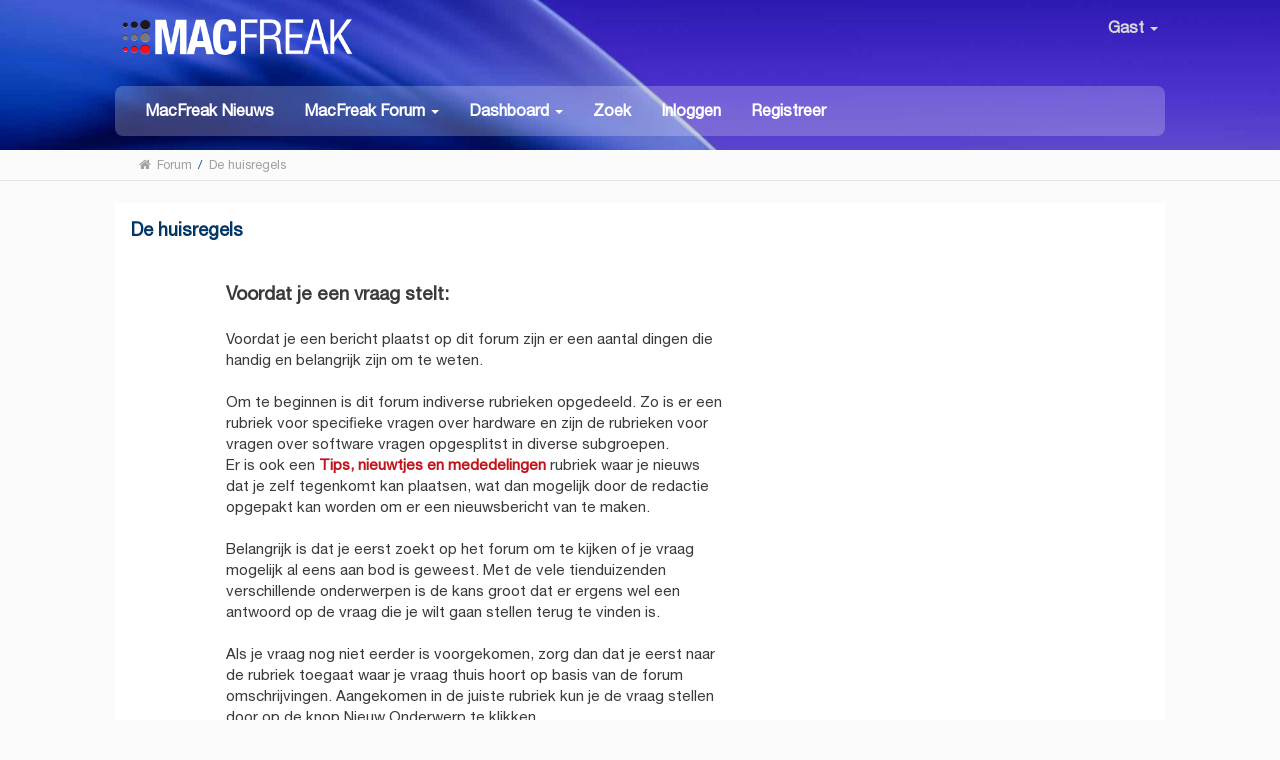

--- FILE ---
content_type: text/html; charset=UTF-8
request_url: https://www.macfreak.nl/index.php?page=rules;PHPSESSID=0l6uvmsdf1e8v0ppd5ipdg2g1i
body_size: 11127
content:
<!DOCTYPE html>
<html xmlns="http://www.w3.org/1999/xhtml" lang="nl-NL">
<head>
	<meta http-equiv="Content-Type" content="text/html; charset=UTF-8" />
	<meta name="viewport" content="width=device-width, initial-scale=1" /><meta name="description" content="De huisregels" />
	<meta name="keywords" content="Apple, iPhone, iPad, Mac, MacBook, MacFreak, Apple Watch" />

	<title>De huisregels</title>
	<link rel="stylesheet" type="text/css" href="https://www.macfreak.nl/Themes/MacFreak/css/bootstrap.min.css?fin20" />
	<link rel="stylesheet" type="text/css" href="https://www.macfreak.nl/Themes/MacFreak/css/font-awesome.min.css?fin20" />
	<link rel="stylesheet" type="text/css" href="https://www.macfreak.nl/Themes/MacFreak/css/animate.css?fin20" />
	<link rel="stylesheet" type="text/css" href="https://www.macfreak.nl/Themes/MacFreak/css/index.css?fin20" />
	<link rel="stylesheet" type="text/css" href="https://www.macfreak.nl/Themes/MacFreak/css/theme.css?fin20" />
	<link rel="stylesheet" type="text/css" href="https://www.macfreak.nl/Themes/MacFreak/css/responsive.css?fin20" />
	<link rel="stylesheet" type="text/css" href="https://www.macfreak.nl/Themes/default/css/webkit.css" />

	<script type="text/javascript" src="https://code.jquery.com/jquery-2.1.4.min.js"></script>
	<script type="text/javascript" src="https://www.macfreak.nl/Themes/MacFreak/scripts/bootstrap.min.js?fin20"></script>
	<script type="text/javascript" src="https://www.macfreak.nl/Themes/default/scripts/script.js?fin20"></script>
	<script type="text/javascript" src="https://www.macfreak.nl/Themes/MacFreak/scripts/theme.js?fin20"></script>
	<script type="text/javascript"><!-- // --><![CDATA[
		var smf_theme_url = "https://www.macfreak.nl/Themes/MacFreak";
		var smf_default_theme_url = "https://www.macfreak.nl/Themes/default";
		var smf_images_url = "https://www.macfreak.nl/Themes/MacFreak/images";
		var smf_scripturl = "https://www.macfreak.nl/index.php?PHPSESSID=0l6uvmsdf1e8v0ppd5ipdg2g1i&amp;";
		var txtnew = "Nieuw";
		var smf_iso_case_folding = false;
		var smf_charset = "UTF-8";
		var ajax_notification_text = "Laden...";
		var ajax_notification_cancel_text = "Annuleren";
	// ]]></script>
	<style type="text/css">
	@media (min-width: 979px)
	{
		.container {
			width: 100%;
		}
	}
	</style>
	<link rel="help" href="https://www.macfreak.nl/help/?PHPSESSID=0l6uvmsdf1e8v0ppd5ipdg2g1i" />
	<link rel="search" href="https://www.macfreak.nl/search/?PHPSESSID=0l6uvmsdf1e8v0ppd5ipdg2g1i" />
	<link rel="contents" href="https://www.macfreak.nl/index.php?PHPSESSID=0l6uvmsdf1e8v0ppd5ipdg2g1i" /><script language="JavaScript" type="text/javascript" src="https://www.macfreak.nl/Themes/default/Highslide/highslide.js"></script>
	<script language="JavaScript" type="text/javascript" src="https://www.macfreak.nl/Themes/default/Highslide/highslide.dutch-utf8.js"></script>
	<link rel="stylesheet" type="text/css" href="https://www.macfreak.nl/Themes/default/Highslide/highslide.css" media="screen" />
	<script type="text/javascript">
	 hs.graphicsDir = "https://www.macfreak.nl/Themes/default/Highslide/";
	 hs.outlineType = "rounded-white";
	 hs.captionEval = "this.thumb.alt";
	 hs.transitions = ["expand", "crossfade"];
	 hs.numberOfImagesToPreload = 5;
	 hs.dimmingOpacity = 0;
	 hs.fadeInOut = false;
	 hs.align = "center";
	 hs.showCredits = false;
	 hs.creditsText = "";
	 hs.creditsHref = "";
	 hs.creditsTitle = "";
	 if (hs.addSlideshow) hs.addSlideshow({
		  interval: 5000,
		  repeat: false,
		  useControls: true,
		fixedControls: false,
		  overlayOptions: {
			  opacity: 1,
			  position: "top right",
			  hideOnMouseOut: false
		}
	 });
  </script>
	<link rel="alternate" type="application/rss+xml" title="MacFreak - RSS" href="https://www.macfreak.nl/.xml/?type=rss;PHPSESSID=0l6uvmsdf1e8v0ppd5ipdg2g1i" />
	<script type="text/javascript" src="https://ajax.googleapis.com/ajax/libs/jquery/3.6.0/jquery.min.js"></script>
	<script type="text/javascript">
		$(document).ready(function() {

		var oTwitter = $('a[href*="twitter.com"][href*="/status"]');
		if (oTwitter.length > 0) {
			oTwitter.each(function() {
				var oHolder = $(this);
				var sStr = $(this).attr('href');
				sStr = sStr.split('?')[0];
				var oStr = sStr;
				sStr = sStr.replace(/\/+$/, "");
				sStr = sStr.substr(sStr.lastIndexOf('/') + 1);
				$.getJSON("https://www.macfreak.nl/tweet-cache.php?id=" + sStr + "&url=" + oStr, function(data) {
					oHolder.before(data.html);
				});
			});
		}
		
		
		var oTwitter = $('a[href*="x.com"][href*="/status"]');
		if (oTwitter.length > 0) {
			oTwitter.each(function() {
				var oHolder = $(this);
				var sStr = $(this).attr('href');
				sStr = sStr.split('?')[0];
				var oStr = sStr;
				sStr = sStr.replace(/\/+$/, "");
				sStr = sStr.substr(sStr.lastIndexOf('/') + 1);
				$.getJSON("https://www.macfreak.nl/tweet-cache.php?id=" + sStr + "&url=" + oStr, function(data) {
					oHolder.before(data.html);
				});
			});
		}
		

		});
	</script>
	<link rel="stylesheet" type="text/css" href="https://www.macfreak.nl/Themes/default/css/simplechart.css" />
			<style type="text/css">
			span.topic_author {
				color: #757575;
				background: #ffffff;
				padding: 2px 3px;
				text-align: center;
				color: #757575 !important;
				font-size: 12px;
			}
			</style>
	<style>.ila_attach {width: auto; height: auto; max-width: 560px; max-height: auto;}</style>
	<link rel="stylesheet" type="text/css" href="https://www.macfreak.nl/Themes/default/css/BBCode-YouTube2.css" />
	<script>
		function snowAddPreviewScript() {
			snowAddPostScript();
			var previewSnow = document.getElementsByName("preview");
			if (previewSnow.length)
				previewSnow[0].onclick = function(){snowAddPostScript();};
		}
		function snowAddPostScript() {
			var snowAddPostScript = document.getElementById("preview_body");
			if (snowAddPostScript) {
				var snowSpan = document.createTextNode(" ");
				snowAddPostScript.appendChild(snowSpan);
			}
		}
	</script>
	<script type="text/javascript">
		if (window.addEventListener)
			window.addEventListener("load", snowAddPreviewScript, false);
		else if (window.attachEvent)
			window.attachEvent("onload", snowAddPreviewScript);
		else
			window.onload = snowAddPreviewScript();
	</script>
	<link rel="stylesheet" type="text/css" id="portal_css" href="https://www.macfreak.nl/Themes/default/css/portal.css" />
	<script type="text/javascript" src="https://www.macfreak.nl/Themes/default/scripts/portal.js?237"></script>
	<script type="text/javascript"><!-- // --><![CDATA[
		var sp_images_url = "https://www.macfreak.nl/Themes/MacFreak/images/sp";
		var sp_script_url = "https://www.macfreak.nl/index.php?PHPSESSID=0l6uvmsdf1e8v0ppd5ipdg2g1i&amp;";
		function sp_collapseBlock(id)
		{
			mode = document.getElementById("sp_block_" + id).style.display == "" ? 0 : 1;
			document.cookie = "sp_block_" + id + "=" + (mode ? 0 : 1);
			document.getElementById("sp_collapse_" + id).src = smf_images_url + (mode ? "/collapse.gif" : "/expand.gif");
			document.getElementById("sp_block_" + id).style.display = mode ? "" : "none";
		}
	// ]]></script>
	<script type="text/javascript">
		var svar = "add536ab382";
		var sid = "1e9cd72a6b698f65e4cd284ea911f4ef";
	</script>
	<link rel="stylesheet" type="text/css" href="https://www.macfreak.nl/Themes/default/css/jquery.atwho.min.css" />
	<script type="text/javascript" src="https://www.macfreak.nl/Themes/default/scripts/hashTags.js"></script><!-- Start of Woopra Code -->
<script>
  !function(){var t,o,c,e=window,n=document,r=arguments,a="script",i=["call","cancelAction","config","identify","push","track","trackClick","trackForm","update","visit"],s=function(){var t,o=this,c=function(t){o[t]=function(){return o._e.push([t].concat(Array.prototype.slice.call(arguments,0))),o}};for(o._e=[],t=0;t<i.length;t++)c(i[t])};for(e.__woo=e.__woo||{},t=0;t<r.length;t++)e.__woo[r[t]]=e[r[t]]=e[r[t]]||new s;(o=n.createElement(a)).async=1,o.src="https://static.woopra.com/js/w.js",(c=n.getElementsByTagName(a)[0]).parentNode.insertBefore(o,c)}("woopra");

  woopra.config({
	 domain: "macfreak.nl",
	 outgoing_tracking: true,
	 download_tracking: true,
	 click_tracking: true
  });
  
  woopra.track();
</script>
<!-- End of Woopra Code -->

<!-- Global site tag (gtag.js) - Google Analytics -->
<script async src="https://www.googletagmanager.com/gtag/js?id=G-7WMRRE71YN"></script>
<script>
  window.dataLayer = window.dataLayer || [];
  function gtag(){dataLayer.push(arguments);}
  gtag('js', new Date());

  gtag('config', 'G-7WMRRE71YN');
</script>


	<link type="text/css" rel="stylesheet" href="https://www.macfreak.nl/clock_assets/flipclock.css" />

	<link rel="apple-touch-icon" sizes="180x180" href="https://www.macfreak.nl//apple-touch-icon.png">
	<link rel="icon" type="image/png" sizes="32x32" href="https://www.macfreak.nl//favicon-32x32.png">
	<link rel="icon" type="image/png" sizes="16x16" href="https://www.macfreak.nl//favicon-16x16.png">
	<link rel="manifest" href="https://www.macfreak.nl//site.webmanifest">
	<link rel="mask-icon" href="https://www.macfreak.nl//safari-pinned-tab.svg" color="#5bbad5">
	<meta name="msapplication-TileColor" content="#da532c">
	<meta name="theme-color" content="#ffffff">	
	
	
	
</head>
<body><header id="header">
			<div class="container">
				<h1 class="forumtitle">
					<a href="https://www.macfreak.nl/index.php?PHPSESSID=0l6uvmsdf1e8v0ppd5ipdg2g1i"><img src="/Themes/MacFreak/images/macfreak-nieuw-logo-w.png" alt="MacFreak" /></a>
				</h1>
				<div class="userarea navbar-right">
					<div class="dropdown">
					  <a class="username " data-toggle="dropdown" aria-haspopup="true" aria-expanded="true">
							<img src="https://www.macfreak.nl/Themes/MacFreak/images/theme/noavatar.png" alt="Profiel" title="Profiel" class="avatar-top img-							circle">
								Gast
						<span class="caret"></span>
					  </a>
				<ul id="userdrop" class="dropdown-menu " aria-labelledby="dropdownMenu1">
							<li><a href="https://www.macfreak.nl/login/?PHPSESSID=0l6uvmsdf1e8v0ppd5ipdg2g1i"><i class="fa fa-login"></i> Inloggen</a></li>
							<li><a href="https://www.macfreak.nl/register/?PHPSESSID=0l6uvmsdf1e8v0ppd5ipdg2g1i"><i class="fa fa-register"></i> Registreer</a></li>
					  </ul>
					</div>
				</div>
				<div class="navmenu">
	<nav class="navbar navbar-default">
		<div class="navbar-header">
			<div class="visible-xs navbar-brand">Menu</div>
			<button type="button" class="navbar-toggle collapsed" data-toggle="collapse" data-target="#navbar" aria-expanded="false">
				<span class="icon-bar"></span>
				<span class="icon-bar"></span>
				<span class="icon-bar"></span>
			</button>
		</div>
		<div id="navbar" class="navbar-collapse collapse">
			<ul class="nav navbar-nav">
				<li id="button_home" class="button_home">
					<a  href="https://www.macfreak.nl/index.php?PHPSESSID=0l6uvmsdf1e8v0ppd5ipdg2g1i">
						MacFreak Nieuws
					</a>
				</li>
				<li id="button_forum" class="button_forum dropdown">
					<a  class="dropdown-toggle" data-toggle="dropdown" role="button" aria-haspopup="true" aria-expanded="false" href="https://www.macfreak.nl/forum/?PHPSESSID=0l6uvmsdf1e8v0ppd5ipdg2g1i">
						<b>MacFreak Forum</b> <span class="caret"></span>
					</a>
					<ul class="dropdown-menu ">
						<li>
							<a href="https://www.macfreak.nl/forum/?PHPSESSID=0l6uvmsdf1e8v0ppd5ipdg2g1i"><b>MacFreak Forum</b></a>
						</li>
						<li>
							<a href="https://www.macfreak.nl/forum/#c1">
								Nieuws, tips, feedback en meer
							</a>
						</li>
						<li>
							<a href="https://www.macfreak.nl/forum/#c2">
								Apple algemeen
							</a>
						</li>
						<li>
							<a href="https://www.macfreak.nl/forum/#c3">
								Supportvragen Mac
							</a>
						</li>
						<li>
							<a href="https://www.macfreak.nl/forum/#c4">
								Supportvragen iPad
							</a>
						</li>
						<li>
							<a href="https://www.macfreak.nl/forum/#c5">
								Supportvragen iPhone
							</a>
						</li>
						<li>
							<a href="https://www.macfreak.nl/forum/#c6">
								Supportvragen digitale media
							</a>
						</li>
						<li>
							<a href="https://www.macfreak.nl/macfreak-cafe/">
								MacFreak-Café
							</a>
						</li>
						<li>
							<a href="https://www.macfreak.nl/forum/#c7">
								Te koop aangeboden en gevraagd
							</a>
						</li>
					</ul>
				</li>
				<li id="button_dashboard" class="button_dashboard dropdown">
					<a  class="dropdown-toggle" data-toggle="dropdown" role="button" aria-haspopup="true" aria-expanded="false" href="https://www.macfreak.nl/index.php?page=dashboard;PHPSESSID=0l6uvmsdf1e8v0ppd5ipdg2g1i">
						<b>Dashboard</b> <span class="caret"></span>
					</a>
					<ul class="dropdown-menu ">
						<li>
							<a href="https://www.macfreak.nl/index.php?page=dashboard;PHPSESSID=0l6uvmsdf1e8v0ppd5ipdg2g1i"><b>Dashboard</b></a>
						</li>
						<li>
							<a href="https://www.macfreak.nl/profile/?PHPSESSID=0l6uvmsdf1e8v0ppd5ipdg2g1i">
								Profiel
							</a>
						</li>
						<li>
							<a href="https://www.macfreak.nl/profile/?area=notification;PHPSESSID=0l6uvmsdf1e8v0ppd5ipdg2g1i">
								Notificaties
							</a>
						</li>
						<li>
							<a href="https://www.macfreak.nl/index.php?page=mf_help;PHPSESSID=0l6uvmsdf1e8v0ppd5ipdg2g1i">
								Help
							</a>
						</li>
						<li>
							<a href="https://www.macfreak.nl/index.php?page=rules;PHPSESSID=0l6uvmsdf1e8v0ppd5ipdg2g1i">
								Huisregels
							</a>
						</li>
						<li>
							<a href="https://www.macfreak.nl/calendar/?PHPSESSID=0l6uvmsdf1e8v0ppd5ipdg2g1i">
								Kalender
							</a>
						</li>
						<li>
							<a href="https://www.macfreak.nl/mlist/?PHPSESSID=0l6uvmsdf1e8v0ppd5ipdg2g1i">
								Ledenlijst
							</a>
						</li>
						<li>
							<a href="https://www.macfreak.nl/bookmarks/?PHPSESSID=0l6uvmsdf1e8v0ppd5ipdg2g1i">
								Bladwijzers
							</a>
						</li>
					</ul>
				</li>
				<li id="button_search" class="button_search">
					<a  href="https://www.macfreak.nl/index.php?page=zoek;PHPSESSID=0l6uvmsdf1e8v0ppd5ipdg2g1i">
						Zoek
					</a>
				</li>
				<li id="button_login" class="button_login">
					<a  href="https://www.macfreak.nl/login/?PHPSESSID=0l6uvmsdf1e8v0ppd5ipdg2g1i">
						Inloggen
					</a>
				</li>
				<li id="button_register" class="button_register">
					<a  href="https://www.macfreak.nl/register/?PHPSESSID=0l6uvmsdf1e8v0ppd5ipdg2g1i">
						Registreer
					</a>
				</li>
			</ul>
		</div>
	</nav></div>
			</div>
		</header>
		<div id="bottombar">
			<div class="container">
				
	<div class="navigate_section">
		<ul>
			<li class="home">
				<a href="https://www.macfreak.nl/index.php?PHPSESSID=0l6uvmsdf1e8v0ppd5ipdg2g1i"><span class="fa fa-home"></span></a>
			</li>
			<li>
				<a href="https://www.macfreak.nl/forum/?PHPSESSID=0l6uvmsdf1e8v0ppd5ipdg2g1i"><span>Forum</span></a>
			</li>
			<li> / </li>
			<li class="last">
				<a href="https://www.macfreak.nl/index.php?page=rules;PHPSESSID=0l6uvmsdf1e8v0ppd5ipdg2g1i"><span>De huisregels</span></a>
			</li>
		</ul>
	</div>
			</div>
		</div>
	<div class="container">
	<div id="content_section" lang="nl">
	<table id="sp_main">
		<tr>
			<td id="sp_center">
			<div class="cat_bar">
				<h3 class="catbg">
					De huisregels
				</h3>
			</div>
				<div class="windowbg">
					<span class="topslice"><span></span></span>
					<div class="sp_content_padding"><div style="margin-left: 3%;"><div style="margin-left: 3%;"><div style="margin-left: 3%;"><br /><span style="font-size: 14pt;" class="bbc_size"><strong>Voordat je een vraag stelt:</strong></span><br /><br />Voordat je een bericht plaatst op dit forum zijn er een aantal dingen die <br />handig en belangrijk zijn om te weten. <br /><br />Om te beginnen is dit forum indiverse rubrieken opgedeeld. Zo is er een <br />rubriek voor specifieke vragen over hardware en zijn de rubrieken voor <br />vragen over software vragen opgesplitst in diverse subgroepen. <br />Er is ook een <a href="https://www.macfreak.nl/tips-nieuwtjes-mededelingen/" class="bbc_link" target="_blank" rel="noopener noreferrer">Tips, nieuwtjes en mededelingen</a> rubriek waar je nieuws <br />dat je zelf tegenkomt kan plaatsen, wat dan mogelijk door de redactie <br />opgepakt kan worden om er een nieuwsbericht van te maken.<br /><br />Belangrijk is dat je eerst zoekt op het forum om te kijken of je vraag <br />mogelijk al eens aan bod is geweest. Met de vele tienduizenden <br />verschillende onderwerpen is de kans groot dat er ergens wel een <br />antwoord op de vraag die je wilt gaan stellen terug te vinden is. <br /><br />Als je vraag nog niet eerder is voorgekomen, zorg dan dat je eerst naar <br />de rubriek toegaat waar je vraag thuis hoort op basis van de forum <br />omschrijvingen. Aangekomen in de juiste rubriek kun je de vraag stellen<br />door op de knop Nieuw Onderwerp te klikken.<br /><br />Heb je een vraag die niet in een van de rubrieken past, dan kun je die <br />plaatsen in de rubriek <a href="https://www.macfreak.nl/vragen-algemeen/" class="bbc_link" target="_blank" rel="noopener noreferrer">Algemene vragen</a>. <br /><br />Wil je graag wat minder serieuze zaken delen met andere forumleden, <br />of eens lekker off-topic gaan, dan kun je terecht in het <a href="https://www.macfreak.nl/macfreak-cafe/" class="bbc_link" target="_blank" rel="noopener noreferrer">MacFreak-Café</a>. <br /><br /><span style="font-size: 14pt;" class="bbc_size"><strong>Het stellen van vragen en regels voor discussies:</strong></span><br /><br />Bij het stellen van de vraag is het goed om op een aantal dingen te letten:<br /><br /><ul class="bbc_list" style="list-style-type: decimal;"><li>Omschrijf je probleem zo goed mogelijk in de titel. Alleen de tekst <br />&quot;Help&quot; of iets van die strekking zal minder snel een goed antwoord <br />geven dan wanneer je het probleem duidelijk omschrijft. <br />Een goede omschrijving in de titel er ook voor dat jouw probleem&nbsp; <br />beter gevonden kan worden door de zoekfunctie.</li><li>Gebruik nooit alleen hoofdletters, dit staat gelijk aan schreeuwen.</li><li>Stel in het berichtenvenster weer zo goed mogelijk en in detail je <br />vraag. Dingen die belangrijk kunnen zijn is het omschrijven van <br />gebruikte hard- en software en niet te vergeten de omstandigheden <br />waaronder het gevraagde zich voordoet.</li><li>Wees altijd correct. Het gebruik van krachttermen of scheldwoorden <br />is niet toegestaan. Behandel je mede forumgebruikers met respect.</li><li>Verwijzingen en oproepen/vragen over illegale handelingen, en ook <br />links naar websites met illegale software en/of serienummers, zijn niet <br />toegestaan.</li><li>Pornografisch materiaal en links daarnaar zijn ook niet toegestaan. <br />Politieke of religieuze onderwerpen worden alleen toegestaan als de <br />discussie goed en netjes verloopt.</li><li>Als je berichten van een andere website citeert of plaatjes gebruikt, <br />houd dan rekening met het auteursrecht. Het is namelijk niet toegestaan <br />berichten in het geheel over te nemen van een andere site. Zelfs niet <br />wanneer het afkomstig is van een ander forum.</li><li>Onrust stoken, tweedracht zaaien of ruzies uitlokken tussen personen <br />of websites onderling zal direct tot gevolg hebben dat je account <br />permanent op non-actief gezet wordt.</li><li>MacFreak is, zoals de naam al duidelijk maakt, een website van <br />Mac-liefhebbers. Enig incasseringsvermogen betreffende de <br />concurrentie is dan ook een vereiste, het gebruik van dooddoeners&nbsp; <br />als &#039;Apple-Fanboy&#039; en dergelijke worden dan ook niet geaccepteerd.</li><li>Afwijkende meningen worden uiteraard gerespecteerd. Maar op <br />het moment dat het steeds weer naar voren brengen van dezelfde <br />opinie naar mening van de moderators irritante vormen aan gaat <br />nemen, zal je daar een waarschuwing voor krijgen. Als dit dan nog<br />verder doorgaatkan je zelfs de toegang tot het forum ontzegd worden.</li><li>Plaats je bericht nooit in meerdere rubrieken tegelijk. Zo versplinter <br />je de discussie en maak je het forum (en de discussie zelf) er niet <br />overzichtelijker op, ook niet voor jezelf.</li><li>En als laatste, maar beslist niet de onbelangrijkste: we raden iedereen<br />aan om een forumnaam te nemen die niet naar henzelf te herleiden is, <br />in verband met de privacy. Brengt iemand de echte identiteit van een <br />ander forumlid naar buiten, dan kan dat aanleiding zijn voor een <br />onmiddellijke blokkade van dat account.</li></ul><br />Wanneer je de vraag gesteld hebt, is het mogelijk om via e-mail op de hoogte <br />gehouden te worden van eventuele reacties op je vraag. Dit kun je doen door <br />op de knop &quot;Notificatie&quot; te klikken. <br /><br /><span style="font-size: 14pt;" class="bbc_size"><strong>De vervolgdiscussie:</strong></span><br /><br />Tijdens het vervolg zijn er naast de eerder genoemde dingen nog een aantal <br />andere belangrijke zaken:<br /><br /><ul class="bbc_list" style="list-style-type: decimal;"><li>Wanneer je reageert op iemand en gebruik maakt van de &quot;Citaat&quot; functie <br />(in het Opties-knopje rechtsboven bij ieder bericht), haal dan de dingen <br />die niet van belang zijn uit het citaat. Citeer ook nooit in zijn geheel een <br />reactie die direct boven die van jou staat, want dit maakt de discussie <br />moeilijk leesbaar. Als het om een lange tekst gaat dan mag een deel <br />daaruit wel geciteerd worden om duidelijk te maken op welk deel <br />van de tekst je reageert.</li><li>Reageren met alleen een tekst zoals &quot;LOL&quot; of &quot;Geen last van&quot; zorgt <br />niet voor een zinvolle discussie, net als reageren met alleen een smiley, <br />dus daar erg spaarzaam mee omgaan s.v.p.</li><li>Wis nooit je oorspronkelijke vraag. Dat heeft tot gevolg dat mensen die <br />deze niet hebben gelezen niet meer weten waar de discussie over gaat.</li><li>Als je iets toe te voegen hebt aan je laatste reactie en er heeft nog niemand <br />na jou gereageerd, gebruik dan de optie &quot;Verander&quot; (in het Opties-knopje<br />rechtsboven bij ieder bericht) om dit toe te voegen aan je eerdere bericht.</li><li>Het bekritiseren van mensen is eveneens ongewenst. Zo is het openlijk <br />afkraken van iemand op zijn of haar taalgebruik een ongewenste actie. <br />Hou er rekening mee dat niet iedereen het Nederlands goed beheerst. <br />Door iemand via PB of e-mail te wijzen op taalfouten voorkom je irritaties.</li></ul><br /><br /><span style="font-size: 14pt;" class="bbc_size"><strong>Algemeen:</strong></span><br /><br /><ul class="bbc_list" style="list-style-type: decimal;"><li>Om jezelf te mogen registreren, of deel te mogen nemen <br />aan discussies op dit forum moet je minimaal 18 jaar oud zijn.</li><li>Een profiel dient ter alle tijden een gevalideerd e-mailadres te bevatten. <br />Dit kan door de moderatoren gebruikt worden om eventuele escalaties <br />te begeleiden. Je kan er voor kiezen om je e-mailadres niet te tonen.</li><li>Als je wilt dat je account verwijderd wordt, inclusief jouw bijdrages, <br />zal altijd gekeken worden of dit kan zonder dat discussies waar je aan <br />deelgenomen hebt daardoor onleesbaar worden. Als dat wel het geval <br />is zal je account niet verwijderd worden, maar we kunnen het wel zo <br />veranderen dat het niet meer tot jou te herleiden is.</li><li>Kies een forumnaam die niet tot jouzelf te herleiden is, niet iedereen <br />op het internet heeft goede bedoelingen en zo maak je jezelf minder <br />kwetsbaar voor dat soort mensen.</li></ul><br /><span style="font-size: 14pt;" class="bbc_size"><strong>Tweedehands goederen zoeken of aanbieden:</strong></span><br /><br />Zoek je tweedehands Mac hard- en/of software, of wil je het aanbieden,<br />daarvoor zijn de rubrieken &quot;Te koop aangeboden en gevraagd&quot; voor bedoeld. <br />Voor het gebruik van deze forumonderdelen zijn de volgende regels belangrijk:<br /><br /><ul class="bbc_list" style="list-style-type: decimal;"><li>Het forumonderdeel 2e-hands aangeboden is <span class="bbc_u">alleen</span> voor particulieren. <br />Dealers en andere resellers mogen hier geen producten en/of diensten <br />aanbieden.</li><li>In beide rubrieken mogen <span class="bbc_u">alleen</span> Apple gerelateerde goederen <br />aangeboden of gevraagd worden. Het aanbieden van bijvoorbeeld PC&#039;s,<br />speedboten, televisies etc. is niet toegestaan en dergelijke bijdrages <br />zullen dan ook gewist worden.</li><li>We vragen je om altijd een prijsindicatie te geven. Dit voorkomt dat je veel<br />reacties krijgt van mensen die graag willen weten wat je voor het product <br />wilt hebben, dat is ook veel prettiger voor andere forumleden.</li><li>Het aanbieden van illegale software is <span class="bbc_u">niet</span> toegestaan. Dit soort <br />advertenties worden zonder opgaaf van reden verwijderd.</li><li>Omschrijf zo duidelijk mogelijk in de titel wat je aanbiedt.</li><li>Dit is de enige plek op Macfreak waar je zelf je onderwerp kan verwijderen.<br />Dit doe je met de knop &quot;Verwijder Onderwerp&quot; linksonder, of door te kiezen<br />voor &quot;Verwijder&quot; in de Opties-knop (rechtsboven bij jouw bericht).</li></ul><br /><span style="font-size: 14pt;" class="bbc_size"><strong>Het ModeratorTeam:</strong></span><br /><br />Ook deze online gemeenschap kent regels, die worden gehandhaafd door de<br />beheerder en moderators. <br /><br />Zij behouden zich het recht om (al dan niet) bedenkelijke berichten te verwijderen <br />of te wijzigen, en/of personen te waarschuwen of eventueel zelfs te verbannen<br />wanneer deze naar inzicht van de beheerder, of een van de moderators, in strijd <br />zijn met de hier vermelde regels. In extreme gevallen kan dit gebeuren zonder <br />enige verklaring of aankondiging.<br /><br />Dit gebeurt handmatig en is mensenwerk, we zijn dus niet altijd direct in staat<br />bepaalde berichten te verwijderen of aan te passen. Iedere gebruiker die een <br />bericht bedenkelijk vindt moedigen wij aan direct te melden via de functie <br />&quot;Meld dit bericht aan de de moderator&quot; (in het knopje Acties, bij ieder bericht).<br /><br />Word je door de beheerder of een van de moderators op fouten of (wan)gedrag<br />gewezen, ga dan niet in discussie met als doel uit te leggen waarom jij van<br />mening bent dat het anders moet. Dit forum met duizenden bezoekers per dag<br />kan alleen bestaan als deze regels nageleefd worden.<br /><br />Heb je een vraag over de werking van dit forum, kijk dan eerst of het antwoord <br />te vinden is in de &quot;Help&quot; functie (in het Dashboard-menu)<br /><br /><span style="font-size: 14pt;" class="bbc_size"><strong>Ten slotte: waarschuwen of de toegang ontzeggen:</strong></span><br /><br />Het negeren van deze regels kan tot gevolg hebben dat je vraag gewist wordt, <br />als de beheerder of moderators dit nodig vinden. Bij herhaalde of overduidelijke<br />overtredingen riskeer je dat je account op non-actief gezet wordt (onder bepaalde<br />omstandigheden zelfs direct) wat tot gevolg heeft dat je nergens meer op deze<br />website deel kunt nemen aan discussies. <br /><br />Alleen de beheerder en de moderators kunnen accounts op non-actief zetten. <br />Dit is altijd een weloverwogen beslissing die onder geen beding meegedeeld<br />wordt aan de overtreder. Deze volgt over het algemeen na een of meerdere<br />waarschuwingen. Forumgebruikers waarvan het account geblokkeerd is zijn te<br />herkennen aan het &quot;geblokkeerd&#039; bij de forumnaam.<br /><br />Wij zijn terughoudend over de redenen over de reden waarom dat een account <br />op non-actief gezet is, omdat in het verleden meerdere keren e-mails met zo&#039;n <br />uitleg op andere plekken verschenen, maar zonder de context.<br /><br />Hou altijd in gedachten dat dit een support-forum is waar je te gast bent en waar<br />mensen elkaar proberen te helpen. Ongefundeerd bekritiseren en/of wangedrag<br />wordt daarbij niet geaccepteerd. Behandel een ander zoals je zelf ook behandeld<br />wenst te worden.<br /><br /><br /><span class="bbc_u"><span style="font-size: 14pt;" class="bbc_size"><strong>Overige zaken:</strong></span></span><br /><br /><span style="font-size: 14pt;" class="bbc_size"><strong>Discussies</strong></span><br /><br />Als je na registratie op dit forum deelneemt aan discussies, of zelf discussies<br />start, worden deze opgeslagen in de diverse forum databases. Mocht je na verloop<br />van tijd niet langer actief deelnemen aan het forum, of wordt je de toegang tot het<br />forum ontzegd, dan zullen jouw persoonlijke gegevens én de discussies in principe<br />niet worden verwijderd van het forum. De rechten op de inhoud van het forum liggen<br />bij MacFreak zelf, en niet bij de leden. <br /><br />Als het gaat om persoonlijk informatie te verwijderen, dan proberen we natuurlijk altijd<br />zoveel mogelijk te helpen, bijvoorbeeld door het achteraf wijzigen van de forumnaam.<br />Content wordt alleen bij hoge uitzondering verwijderd of aangepast, waarbij de <br />leesbaarheid van de discussie altijd voorop staat.<br /><br /><span style="font-size: 14pt;" class="bbc_size"><strong>IP adres</strong></span><br /><br />Als je jezelf hier registreert en wanneer je berichten plaatst op dit forum wordt jouw <br />IP adres op onze server opgeslagen. Dit beschermt jou als een lid en ons wanneer wij<br />diegene die berichten plaatst pogen te identificeren. Deze informatie wordt alleen<br />gebruikt bij misbruik van het forum. De beheerder van dit forum en de moderatoren<br />zijn in staat iemand te weren op basis van zijn/haar IP adres.<br /><br /><span style="font-size: 14pt;" class="bbc_size"><strong>Registratie Formulier:</strong></span><br /><br />Het registratie proces is zo ontworpen dat je een unieke identiteit krijgt. Jouw<br />gebruikersnaam en jouw e-mail adres zijn de enige twee vereisten. Indien je <br />dat wilt bestaat de optie om je e-mail adres verborgen te houden. De Forum<br />beheerder zal er zorg voor dragen dat je gegevens geheim blijven. Deze <br />gegevens kunnen altijd gewijzigd worden via jouw Profiel, of door het aan het<br />ModeratorTeam of de Beheerder te vragen<br /><br /><span style="font-size: 14pt;" class="bbc_size"><strong>Enquêtes op het forum:</strong></span><br /><br />Enquêtes op dit forum zijn niet toegestaan, behalve als er vooraf schriftelijk toestemming is verkregen van de beheerders van dit forum. Die toestemming <br />zal natuurlijk alleen maar gegeven worden als wij er zeker van zijn dat de <br />privacy van onze leden op geen enkele manier erdoor geschaad kan worden.<br /><br /><span style="font-size: 14pt;" class="bbc_size"><strong>Forum Beveiliging:</strong></span><br /><br />Wij hebben alles wat binnen ons bereik ligt er aan gedaan om misbruik van buitenaf<br />van jouw gegevens en informatie tegen te gaan.<br /><br /><span style="font-size: 14pt;" class="bbc_size"><strong>Hoe je ons kan bereiken:</strong></span><br /><br />Stuur een e-mail naar het algemene mailadres van MacFreak: <a href="mailto:info@macfreak.nl" class="bbc_email">info@macfreak.nl</a>.<br /><br />Tijdens jouw registratie op dit forum bent je akkoord gegaan met al het <br />hierboven genoemde. Bij het waarschuwen of verbannen van leden gaan <br />wij er vanuit dat je deze voorwaarden gelezen zijn, zoals wij jou verzoeken <br />tijdens het registratieproces.<br /><br /><br /></div></div></div>
					</div>
					<span class="botslice"><span></span></span>
				</div>
			</td>
		</tr>
	</table>
	<div  style="text-align:center;margin-top:1.3em;margin-bottom:5px;"></div>
	<div style="margin-bottom:1.3em;text-align:center;">

	<ins class="adsbygoogle"
	style="display:inline-block;width:98%;height:110px;margin-bottom:10px;text-align:center;"
	data-ad-client="ca-pub-7000589384458942"
	data-ad-slot="2024692917"</ins>
	<script async src="https://pagead2.googlesyndication.com/pagead/js/adsbygoogle.js"></script>
	<script>(adsbygoogle = window.adsbygoogle || []).push({});</script>

</div> 
		</div> 
<!DOCTYPE html PUBLIC "-//W3C//DTD HTML 4.01//EN" "http://www.w3.org/TR/html4/strict.dtd">
<html>

</html>

	

	<div id="footer_madeby"><span class = "hidden-xs"></span>
	<a href="https://www.macfreak.nl/index.php?page=mf_help;PHPSESSID=0l6uvmsdf1e8v0ppd5ipdg2g1i" target="_blank">Help</a><a>&nbsp;&nbsp;&nbsp;-&nbsp;</a>
	<a href="https://www.macfreak.nl/bookmarks/" target="_blank">Bladwijzers</a><a>&nbsp;&nbsp;&nbsp;-&nbsp;</a>
	<a href="https://www.macfreak.nl/mlist/" target="_blank">Ledenlijst</a><a>&nbsp;&nbsp;&nbsp;-&nbsp;</a>
	<a href="https://www.macfreak.nl/macfreak-events/" target="_blank">Events</a><a>&nbsp;&nbsp;&nbsp;-&nbsp;</a>
	<a href="https://www.macfreak.nl/?action=calendar" target="_blank">Kalender</a><a>&nbsp;&nbsp;&nbsp;-&nbsp;</a>
	<a href="https://www.macfreak.nl/?page=rules" target="_blank">Huisregels</a><a>&nbsp;&nbsp;&nbsp;-&nbsp;</a>
	<a href="https://www.macfreak.nl/index.php?page=privacycookieverklaring;PHPSESSID=0l6uvmsdf1e8v0ppd5ipdg2g1i" target="_blank">Privacy- en cookieverklaring</a><a>&nbsp;&nbsp;&nbsp;-&nbsp;</a>
	<a href="https://www.macfreak.nl/index.php?page=adverteren;PHPSESSID=0l6uvmsdf1e8v0ppd5ipdg2g1i" target="_blank">Adverteren op MacFreak</a>
	<a rel="nofollow" style="display:none" href="https://www.macfreak.nl/blackhole/index.php" title="Do NOT follow this link or you will be banned from the site!">&nbsp;&nbsp;MacFreak</a>

	
	<div class="linksfooter">	
	</div><div class="middenfooter">Sponsor: <span class = "hidden-xs"></span><a href="https://www.upgreatest.nl/" target="_blank">Upgreatest</a></div><div class="rechtsfooter"><span class = "hidden-xs"></span></div></div></div>
	
	<div id="footer_section"><div class="frame">
		<ul class="reset">
			<li class="copyright" style="line-height: 1.5em;">
			<span class="smalltext" style="display: inline; visibility: visible; font-family: Verdana, Arial, sans-serif;"><a href="https://www.macfreak.nl/credits/?PHPSESSID=0l6uvmsdf1e8v0ppd5ipdg2g1i" title="Simple Machines Forum" target="_blank" class="new_win">SMF 2.0.19</a> |
 <a href="http://www.simplemachines.org/about/smf/license.php" title="License" target="_blank" class="new_win">SMF &copy; 2017</a>, <a href="http://www.simplemachines.org" title="Simple Machines" target="_blank" class="new_win">Simple Machines</a><br /><a href="http://www.createaforum.com" target="_blank">Simple Audio Video Embedder</a><br /><a href="https://simpleportal.net/" target="_blank" class="new_win">SimplePortal 2.3.7 &copy; 2008-2026, SimplePortal</a>
			</span></li>
			<li><a id="button_xhtml" href="http://validator.w3.org/check?uri=referer" target="_blank" class="new_win" title="Valid XHTML 1.0!"><span>XHTML</span></a></li>
			<li><a id="button_rss" href="feed://www.macfreak.nl/index.php?action=.xml;sa=news;board=16;limit=10;type=rss2" class="new_win"><span><img src="/Themes/MacFreak/images/icons/Generic_Feed-icon.svg" width="24" height="24" /></span></a></li>
			<li class="last"><a id="button_wap2" href="https://www.macfreak.nl/index.php?wap2;PHPSESSID=0l6uvmsdf1e8v0ppd5ipdg2g1i" class="new_win"><span>WAP2</span></a></li>
			<li class="copyright" style="line-height: 1.5em;"><a href="http://mediabouwers.nl" target="_blank"></a></li>
		</ul>
	</div></div>
</div><script  src="https://www.macfreak.nl/Themes/MacFreak/scripts/menuadminm.js"></script> <script>
	 // Select all links with hashes
$('a[href*="#"]')
  // Remove links that don't actually link to anything
  .not('[href="#"]')
  .not('[href="#0"]')
  .click(function(event) {
	 // On-page links
	 if (
		location.pathname.replace(/^\//, '') == this.pathname.replace(/^\//, '')
		&&
		location.hostname == this.hostname
	 ) {
		// Figure out element to scroll to
		var target = $(this.hash);
		target = target.length ? target : $('[name=' + this.hash.slice(1) + ']');
		// Does a scroll target exist?
		if (target.length) {
		  // Only prevent default if animation is actually gonna happen
		  event.preventDefault();
		  $('html, body').animate({
			 scrollTop: target.offset().top
		  }, 500, function() {
			 // Callback after animation
			 // Must change focus!
			 var $target = $(target);
			 $target.focus();
			 if ($target.is(":focus")) { // Checking if the target was focused
				return false;
			 } else {
				$target.attr('tabindex','-1'); // Adding tabindex for elements not focusable
				$target.focus(); // Set focus again
			 };
		  });
		}
	 }
  }); </script>
  </body></html>

--- FILE ---
content_type: text/html; charset=utf-8
request_url: https://www.google.com/recaptcha/api2/aframe
body_size: 268
content:
<!DOCTYPE HTML><html><head><meta http-equiv="content-type" content="text/html; charset=UTF-8"></head><body><script nonce="99Q0CxkFyBQu1cQr6JiMIg">/** Anti-fraud and anti-abuse applications only. See google.com/recaptcha */ try{var clients={'sodar':'https://pagead2.googlesyndication.com/pagead/sodar?'};window.addEventListener("message",function(a){try{if(a.source===window.parent){var b=JSON.parse(a.data);var c=clients[b['id']];if(c){var d=document.createElement('img');d.src=c+b['params']+'&rc='+(localStorage.getItem("rc::a")?sessionStorage.getItem("rc::b"):"");window.document.body.appendChild(d);sessionStorage.setItem("rc::e",parseInt(sessionStorage.getItem("rc::e")||0)+1);localStorage.setItem("rc::h",'1769288073480');}}}catch(b){}});window.parent.postMessage("_grecaptcha_ready", "*");}catch(b){}</script></body></html>

--- FILE ---
content_type: text/css
request_url: https://www.macfreak.nl/Themes/default/Highslide/highslide.css
body_size: 551
content:
.highslide-wrapper div {
    font-family: Verdana, Helvetica;
    font-size: 0pt;
}
.highslide {
    cursor: url(zoomin.cur), pointer;
    outline: none;
    text-decoration: none;
}
.highslide img {
    /*border: 2px solid silver;*/
}
.highslide:hover img {
    border-color: #AFAFAF;
}

.highslide-active-anchor img, .highslide-active-anchor:hover img {
    border-color: black;
}
.highslide-image {
    border-width: 2px;
    border-style: solid;
    border-color: white;
    background: white;
}
.highslide-wrapper, .rounded-white {
    background: white;
}
.highslide-image-blur {
}
.highslide-caption {
    display: none;
    border-top: none;
    font-size: 1em;
    padding: 5px;
    background: white;
}
.highslide-heading {
    display: none;
    color: gray;
    font-weight: bold;
    height: 20px;
    overflow: hidden;
    cursor: default;
    padding-left: 22px;
    background: url(icon.gif) no-repeat 0 1px;
}
.highslide-dimming {
    position: absolute;
    background: black;
}
.highslide-loading {
    display: block;
    color: black;
    font-size: 9px;
    font-weight: bold;
    text-transform: uppercase;
    text-decoration: none;
    padding: 3px;
    border: 1px solid white;
    background-color: white;
    padding-left: 22px;
    background-image: url(loader.white.gif);
    background-repeat: no-repeat;
    background-position: 3px 1px;
}
a.highslide-credits,
a.highslide-credits i {
    padding: 2px;
    color: gray;
    text-decoration: none;
    font-size: 10px;
}
a.highslide-credits:hover,
a.highslide-credits:hover i {
    color: white;
    background-color: gray;
}


/* Controls. See http://www.google.com/search?q=css+sprites */
.highslide-controls {
    width: 105px;
    height: 20px;
    position: relative;
    top: -23px;
    left: 7px;
}
.highslide-controls ul {
	height: 20px;
    list-style: none;
    margin: 0;
    padding: 0;
}
.highslide-controls li {
    float: left;
}
.highslide-controls a {
    background-image: url(controlbar-white-small.gif);
    display: block;
    float: left;
    height: 20px;
    width: 20px;
    outline: none;
}
.highslide-controls a.disabled {
    cursor: default;
}
.highslide-controls a span {
    /* hide the text for these graphic buttons */
    display: none;
}
.highslide-controls .highslide-move {
	display: none;
}
.highslide-move a {
    cursor: move;
}

/* The CSS sprites for the controlbar */
.highslide-controls .highslide-previous a {
    background-position: 0 0;
}
.highslide-controls .highslide-previous a:hover {
    background-position: 0 -20px;
}
.highslide-controls .highslide-previous a.disabled {
    background-position: 0 -40px !important;
}
.highslide-controls .highslide-play a {
    background-position: -20px 0;
}
.highslide-controls .highslide-play a:hover {
    background-position: -20px -20px;
}
.highslide-controls .highslide-play a.disabled {
	background-position: -20px -40px !important;
}
.highslide-controls .highslide-pause a {
    background-position: -40px 0;
}
.highslide-controls .highslide-pause a:hover {
    background-position: -40px -20px;
}
.highslide-controls .highslide-next a {
    background-position: -60px 0;
}
.highslide-controls .highslide-next a:hover {
    background-position: -60px -20px;
}
.highslide-controls .highslide-next a.disabled {
    background-position: -60px -40px !important;
}
.highslide-controls .highslide-full-expand a {
    background-position: -100px 0;
}
.highslide-controls .highslide-full-expand a:hover {
    background-position: -100px -20px;
}
.highslide-controls .highslide-full-expand a.disabled {
    background-position: -100px -40px !important;
}
.highslide-controls .highslide-close a {
    background-position: -120px 0;
}
.highslide-controls .highslide-close a:hover {
    background-position: -120px -20px;
}
